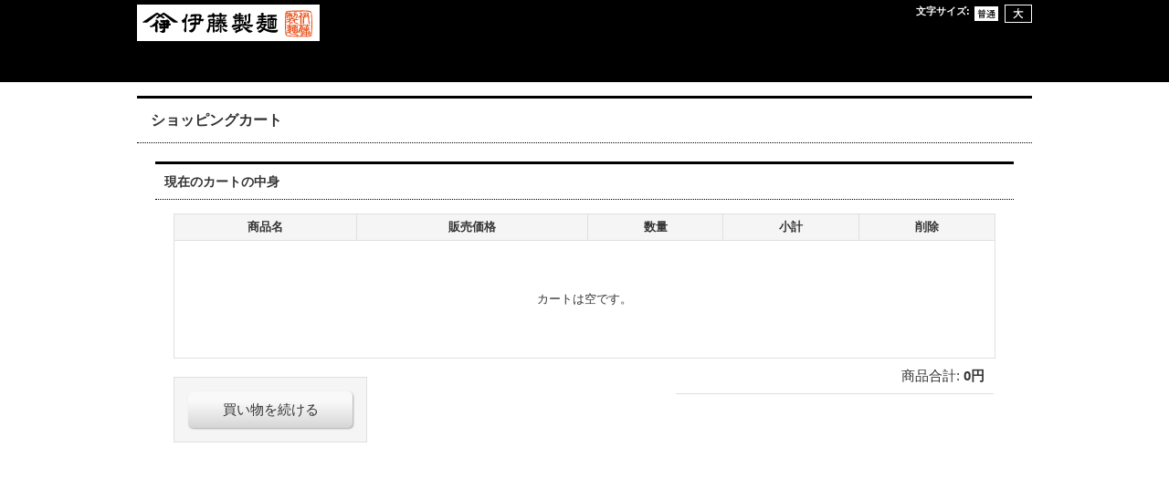

--- FILE ---
content_type: text/html; charset=UTF-8
request_url: https://ito-seimen.ocnk.net/cart
body_size: 5251
content:
<!DOCTYPE html><html lang="ja">
<head>
    <meta charset="utf-8" />
    <title>ショッピングカート - 上州榛名山麓　伊藤製麺</title>
    <meta name="keywords" content="ショッピングカート,上州榛名山麓　伊藤製麺" />
    <meta name="description" content="" />
    <meta name="robots" content="noarchive" />
    <meta name="robots" content="noindex" />
    <link rel="alternate" type="application/rss+xml" title="RSS" href="https://ito-seimen.ocnk.net/rss/rss.php" />
    <link rel="alternate" media="only screen and (max-width: 640px)" href="https://ito-seimen.ocnk.net/phone/cart" />
    <link rel="canonical" href="https://ito-seimen.ocnk.net/cart" />
    <link href="/res/layout001/style/public/font-awesome-4.7.0/css/font-awesome.min.css" rel="stylesheet" />
    <link href="https://ito-seimen.ocnk.net/res/layout001/style/common.css?1698389121" rel="stylesheet" type="text/css" media="all" />
    <link href="https://ito-seimen.ocnk.net/res/layout012/style/template.css?1811011534" rel="stylesheet" type="text/css" media="all" />
    <link href="https://ito-seimen.ocnk.net/res/layout001/style/jquery.fancybox.css" rel="stylesheet" type="text/css" media="all" />
    <link href="https://ito-seimen.ocnk.net/res/layout012/style/default.css?1402535650" rel="stylesheet" type="text/css" media="all" />
    <script src="https://ito-seimen.ocnk.net/res/layout012/js/public/jquery.js?v=420213"></script>
    <script src="https://ito-seimen.ocnk.net/res/layout012/js/underscore.js?v=3"></script>
    <script src="https://ito-seimen.ocnk.net/res/layout012/js/flipsnap.min.js"></script>
    <script src="https://ito-seimen.ocnk.net/res/layout012/js/pack/ocnk-min.js?1625028332"></script>
    <script src="https://ito-seimen.ocnk.net/res/layout012/js/pack/ranking-tab-min.js?1625028310"></script>
</head>

<body class="shoppingcart_page_body" id="shoppingcart_page_step0">
<div id="container" class="jpn_version visitor">
<div id="inner_container">
    <header role="banner">
        <div id="header_container">
            <div id="header" class="min_header">

                <div id="inner_header">


                    <div id="header_middle" class="fix_center clearfix">
                        <div id="shoplogo" itemscope="itemscope" itemtype="http://schema.org/Organization">
                            <a itemprop="url" href="https://ito-seimen.ocnk.net">
                                <img itemprop="logo" src="https://ito-seimen.ocnk.net/data/ito-seimen/image/20151008_28996b.png" width="200" height="40" alt="上州榛名山麓　伊藤製麺" />
                            </a>
                        </div>
                        <div id="header_font_setting">
                            <div class="font_setting">
                                <span class="set_font_title">文字サイズ<span class="colon">:</span></span>
                                <span class="set_font_normal"></span><span class="set_font_large"></span>
                            </div>
                        </div>
                    </div>


                </div>


            </div>        </div>
    </header>
    <div id="contents">
        <div id="inner_contents" class="fix_center clearfix">

            <div id="maincol1" role="main">
                <div id="main_container">
                    <section>
                        <div class="page_box shoppingcart">
                            <div class="page_title">
                                <h2>ショッピングカート</h2>
                            </div>
                            <div class="page_contents shoppingcart_contents">
                                <div class="inner_page_contents">
<form method="post" name="register" id="register" action="https://ito-seimen.ocnk.net/cart" novalidate="novalidate">
        <input type="hidden" name="cart_operation_page" value="step_zero_cart" />
                                            <section>
                                            <div id="cart_preview" class="contents_box">
                                                <div class="section_title">
                                                    <h3>現在のカートの中身</h3>
                                                </div>
                                                <div id="preview_contents" class="inner_contents_box">
                                                    <div class="cart_data preview_data">
                                                        <table class="data_table">
                                                            <thead>
                                                                <tr>
                                                                    <th class="cell_header postop posleft">商品名</th>
                                                                    <th class="cell_header postop" scope="col">販売価格</th>
                                                                    <th class="cell_header postop" scope="col">数量 </th>
                                                                    <th class="cell_header postop" scope="col">小計</th>
                                                                    <th class="cell_header postop posright" scope="col">削除</th>
                                                                </tr>
                                                            </thead>
                                                            <tbody>
                                                                <tr>
                                                                    <td class="cell_data posright" colspan="5">
                                                                        <div class="empty_msg_box">カートは空です。</div>
                                                                    </td>
                                                                </tr>
                                                            </tbody>
                                                        </table>

                                                        <div class="cart_footer clearfix">
                                                            <div class="global_btn">
                                                                <a href="https://ito-seimen.ocnk.net/cart?go-product-list" class="btn_color_common btn_size_xlarge continueshoppinginput">買い物を続ける</a>
                                                            </div>
                                                            <div class="cart_price_box">
                                                                <div class="price_box grand_total">
                                                                    <span class="grandtotal_label">商品合計<span class="colon">:</span></span>
                                                                    <span class="price" id="subtotal">0円</span>                                                                </div>
                                                            </div>

                                                        </div>

                                                    </div>

                                                </div>
                                            </div>
                                        </section>

</form>

                                </div>
                            </div>

                        </div>
                    </section>
                </div>
            </div>



        </div>
    </div>

    <div id="wide_contents">
        <div class="main_wide_box fix_center">
                <div class="ajax_item" data-mode="recently" data-area="wide" data-subject="最近チェックしたアイテム" data-img="120" data-cols="7" data-slide="on" data-autoplay="of" data-duration="350" data-interval="5000" data-reset="on" data-name="on" data-abbr="off"  data-position="on" data-cnt="30" data-reset-text="リセット" data-zero-text="0件"></div>
        </div>
    </div>

</div>
<footer>
<div id="pagetop">
    <div id="inner_pagetop" class="fix_center"><a href="#container" class="to_pagetop">ページトップへ</a></div>
</div>

<div id="footer" class="min_footer">


    <div class="fix_center" id="inner_footer">
                <aside>
                    <div class="footer_banner">
                        <div class="banner_box ssl_banner">
                            <img src="https://ito-seimen.ocnk.net/res/layout012/img/all/ssl.gif" data-x2="https://ito-seimen.ocnk.net/res/layout012/img/all/ssl_x2.gif" alt="SSL" width="115" height="55" />
                        </div>
                    </div>
                </aside>

    </div>

</div>
</footer>

</div>
<script>
var xmlUrl = "https://ito-seimen.ocnk.net" + "/xml.php";
var xmlSecureUrl = "https://ito-seimen.ocnk.net" + "/xml.php";
var OK_icon_src = 'https://ito-seimen.ocnk.net/res/layout012/img/all/icon_ok' + (1 < globalObj.pixelRatio ? '_x2' : '') + '.png';
var NG_icon_src = 'https://ito-seimen.ocnk.net/res/layout012/img/all/icon_caution' + (1 < globalObj.pixelRatio ? '_x2' : '') + '.png';
var CURPLACE = 'cart';
var MSG_INPUT = '入力してください。';
var MSG_SELECT = '選択してください。';
var MSG_NUMERIC1 = '半角数字で正しく入力してください。';
var MSG_MAX_LENGTH = '%s文字以内で入力してください。';
var MSG_ADDRESS = {
    'japan1': '(市区町村郡)', 'japan2': '(町名・番地)', 'japan3': '(マンション・ビル名・部屋番号)',
    'oversea1': '(Street address)', 'oversea2': '(Apt./Bldg. No.)', 'oversea3': '(City, State/Province)'
};
var phoneUrl = 'https://ito-seimen.ocnk.net/phone/cart';
var browserType = null;
globalObj.language = 'Japanese';
globalObj.closeIcon = globalObj.closeIcon ? globalObj.closeIcon : 'https://ito-seimen.ocnk.net/res/layout012/img/dropdown_close.png';
globalObj.noImageLabel = '写真が見つかりません';
globalObj.closeLabel = '閉じる';
globalObj.home = 'https://ito-seimen.ocnk.net';
globalObj.b = 'https://ito-seimen.ocnk.net';
globalObj.productListCondition = {};
globalObj.subCategorySelectDefaultLabel = '全商品';
globalObj.productCategoryNames = {"3":{"id":"3","name":"\u6975\u305d\u3070","photo":null,"photo_url":null,"photo_width":60,"photo_height":60,"display_photo_in_header_nav":"t","display_photo_in_side_nav":"t","display_photo_in_product_list":"t","order":0},"2":{"id":"2","name":"\u77f3\u633d\u306a\u3089\u3044\u305d\u3070","photo":null,"photo_url":null,"photo_width":60,"photo_height":60,"display_photo_in_header_nav":"t","display_photo_in_side_nav":"t","display_photo_in_product_list":"t","order":1},"4":{"id":"4","name":"\u306a\u3089\u3044\u3081\u3093\u5fa1\u8a70\u3081\u5408\u308f\u305b","photo":null,"photo_url":null,"photo_width":60,"photo_height":60,"display_photo_in_header_nav":"t","display_photo_in_side_nav":"t","display_photo_in_product_list":"t","order":2}};
globalObj.productGroupNameList = {};
globalObj.closeInnerIcon = '<img src="https://ito-seimen.ocnk.net/res/layout012/img/all/inner_close.png" width="20" height="20" alt="画面を閉じる" />';
globalObj.calendarLastUpdate = '1444227199';
globalObj.productLastUpdate = '1768530698';
globalObj.favoriteLastUpdate = '0';
globalObj.allPageSecure = true;
</script>
<script type="text/template" id="ajax_item_wrap_template">
<section>
    <div class="item_box ajax_item_box">
        <div class="section_title">
            <h2><%= title %></h2>
        </div>
        <div class="ajax_comment"></div>
        <div class="ajax_contents">
            <div class="item_list layout_photo">
                <div class="ajax_list_box" data-position="<%- position %>" data-pointer="<%- pointer %>" data-duration="<%- duration %>" data-interval="<%- interval %>" data-adjustment="<%- adjustment %>" data-autoplay="<%- autoplay %>" data-cols="<%- cols %>" data-async="<%- asyncImage %>">
                    <div class="ajax_itemlist_box list_item_table loading"></div>
                </div>
            </div>
        </div>
    </div>
</section>
</script>
<script type="text/template" id="cart_popup_template" data-count="0">
<div class="cartcontents">
    <ul>
        <li class="cart_empty">
            <div class="text_data"><a href="https://ito-seimen.ocnk.net/cart">カート</a>は空です。</div>
        </li>
    </ul>
</div>
</script>
<script type="text/template" id="overlay_template">
<div class="overlay_area">
    <div class="overlay_front">
        <div class="inner_overlay_front">
            <div class="modal_skin clearfix">
<%= inner_skin %>
            </div>
<%= close_btn %>
        </div>
    </div>
</div>
</script>
<script type="text/template" id="product_form_template" data-wrap-class="overlay_product">
<div class="detail_page_body">
    <div class="page_box">
        <div class="detail_item_data clearfix">
<%= product_form %>
        </div>
    </div>
</div>
</script>
<script type="text/template" id="confirmation_template">
<div class="confirmation_form">
    <div class="confirmation_message">
        <%= message %>
    </div>
    <div class="btn_box">
        <div class="form_btn btn_float clearfix">
            <span class="global_btn posleft">
                <input type="button" class="noinput btn_size_large btn_color_common" value="いいえ" />
            </span>
            <span class="global_btn posright">
                <input type="button" class="yesinput btn_size_large btn_color_emphasis" value="はい" />
            </span>
        </div>
    </div>
</div>
<div class="confirmation_close overlay_close">
    <a href="javascript:void(0);" class="close_link global_link">閉じる</a>
</div>
</script>
<script type="text/template" id="alert_template">
<div class="alert_form">
    <div class="alert_message">
        <%= message %>
    </div>
    <div class="overlay_alert_close">
        <div class="btn_box">
            <div class="form_btn">
                <span class="global_btn">
                    <input type="button" class="yesinput btn_size_large btn_color_emphasis close_link" value="はい" />
                </span>
            </div>
        </div>
    </div>
</div>
<div class="alert_close overlay_close">
    <a href="javascript:void(0);" class="close_link global_link">閉じる</a>
</div>
</script>
<script>
var LOAD_icon_src = 'https://ito-seimen.ocnk.net/res/layout012/img/load_icon' + (1 < globalObj.pixelRatio ? '_x2' : '') + '.gif';
var SEARCH_icon_src = 'https://ito-seimen.ocnk.net/res/layout012/img/all/indicator_line.gif';
var LBL_REQUIRED = '<abbr class="require" title="必須入力項目">*</abbr>';
var MSG_INPUT2 = '正しく入力してください。';
var MSG_CARD_SYSERROR = 'ただいまクレジット決済をご利用いただけません。お手数ですがショップへお問い合わせください。';
var MSG_NOPOST = '該当の郵便番号は見つかりませんでした。';
var MSG_BANCHI = '番地を入力してください。';
var MSG_NUMERIC2 = '8～20文字の半角英数字記号 !#$%&()*+,-./:;<=>?@[]^_`{|}~ で入力してください。';
var MSG_NUMERIC5 = '半角数字、記号（「.」「+」「-」「(」「)」）とスペースで正しく入力してください。';
var MSG_NUMERIC6 = '半角数字で正しく入力してください。(ハイフン可)';
var MSG_NOMATCH = '一致しません。';
var MSG_CONFIRM = 'ご確認の上、チェックを入れてください。';
var MSG_OVERLAP = '既にこのメールアドレスでは登録されています。';
var MSG_PREF = '国と都道府県の組み合わせが正しくありません。';
var MSG_KATAKANA = '全角カタカナで入力してください。';
var MSG_UNLOAD = '入力したデータは保存されていません。';
var MSG_BIRTHDAY = '日付を正しく選択してください。';
var ERROR_CLASS = 'form_error';
var ERROR_COMMON = 'ご入力内容に不備がございます。下記項目をご確認ください。';
var errorMsg = '';
var OK_icon = '<img class="vami" width="16" height="16" src="' + OK_icon_src + '" alt="" />';
var NG_icon = '<img class="vami" width="16" height="16" src="' + NG_icon_src + '" alt="" />';
var loadingDisplay = '<img src="' + SEARCH_icon_src + '" width="13" height="13" class="icon_loading" />';
var errorStatusPrefix = '<span class="error_status">';
var errorStatusSuffix = '</span>';
var messageBr = '';
globalObj.closeBtnHtml = '<a class="close_btn_box" href="javascript:void(0);"><span class="close_btn"><img width="20" height="20" alt="閉じる" title="閉じる" src="https://ito-seimen.ocnk.net/res/layout012/img/all/inner_close.png" /></span></a>';

jQuery(function() {
    jQuery('.searchform').attr({autosave: 'https://ito-seimen.ocnk.net', results: 10});
    globalObj.preloadImage([
        OK_icon_src,
        NG_icon_src,
        LOAD_icon_src,
        'https://ito-seimen.ocnk.net/res/layout012/img/btn_winclose_o.png',
        'https://ito-seimen.ocnk.net/res/layout012/img/btn_winclose_x2.png'
    ]);
});

</script>
<script src="https://ito-seimen.ocnk.net/res/layout012/js/form-check.js?1407393716"></script>
<script src="https://ito-seimen.ocnk.net/res/layout012/js/public/form-check-common.js?1692671229"></script>
<script type="text/javascript">
jQuery(function() {
    togglePass();
});
</script>
<script type="text/javascript">

globalObj.setModalWindowProductForm = function (wrapSelector) {
    var closeBtnHtml = '<a class="close_btn_box" href="javascript:void(0);"><span class="close_btn"><img width="20" height="20" alt="キャンセル" title="キャンセル" src="https://ito-seimen.ocnk.net/res/layout012/img/all/inner_close.png" /></span></a>';
    var areaWrapSelector = wrapSelector ? wrapSelector : '.itemlist_box, .history_data, .itemreview';
    new sharedTool.Overlay({
        mode: 'cart_add',
        requestUrl: xmlUrl + '?go=shopping-cart-change',
        areaWrapSelector: areaWrapSelector,
        overlayBtnSelector: '.open_modal_window_product_form[data-id]',
        disabledOverlayBtnWrapSelector: '',
        closeBtnHtml: closeBtnHtml
    });
};

</script>

<script>
globalObj.setFavoriteAddButton = function () {
    new sharedTool.Overlay({
        mode: 'favorite_add',
        areaWrapSelector  : '.has_favorite_btn',
        completionStatus: '',
        requestUrl: xmlUrl + '?go=favorite-addition',
        overlayBtnSelector: '.favoriteinput[data-id], .favoriteinput_image_link[data-id]',
        closeBtnHtml: globalObj.closeBtnHtml
    });
};
</script>


<script src="https://ito-seimen.ocnk.net/res/layout012/js/pack/form-cart-min.js?1725932243"></script>
<script>
globalObj.setCartChange = function () {
  globalObj.cartChangeObject = new globalObj.CartChange({
    ng_icon_src: NG_icon_src,
    error_msg: '変更できませんでした',
    low_limit_msg: '<span class="lowerlimit_label">最低購入合計金額は</span> %s <span class="lowerlimit_label">です</span>',
    down_msg: '<span class="chargefree_label">送料無料まであと</span> %s <span class="chargefree_label">です</span>',
    loading_text: 'ロード中...'
  }).init();
};

jQuery(function () {
    globalObj.setCartChange();
    globalObj.changeNumberInputType('#register input.cart_quantity', false);
});

</script>

</body>
</html>


--- FILE ---
content_type: application/javascript
request_url: https://ito-seimen.ocnk.net/res/layout012/js/pack/form-cart-min.js?1725932243
body_size: 1362
content:
!function(e){"use strict";let n=e(".shipping_address_disp, .sender_address_disp");function t(n,t){let i="#delivery_"+t+"_list_"+n.replace(t+"_address_disp_",""),o=e(i+" option:selected").val();const a=null!==document.querySelector('input[name="subscription"][value="1"]')?"&subscription=1":"";e.ajax({url:window.xmlUrl+"?go=shipping-address-disp&type="+t+"&id="+o+a,type:"GET",dataType:"json"}).done((function(i){void 0!==i.name&&""!==i.name?(e("#"+n).show(),e("#"+n).html("<div class='"+t+"_address_disp_name'>"+i.name+"</div><div class='"+t+"_address_disp_address'>"+i.address+"</div>")):e("#"+n).html("").hide()})).fail((function(){e("#"+n).html("").hide()}))}function i(){if(e("#error_box_cart_shipping_bottom_area").length){let t,i=e(".shipping_address_disp").length,o=[],a=!1;for(var n=1;n<=i;n++)t=e("#delivery_shipping_list_"+n).val(),-1!==e.inArray(t,o)?a=!0:o.push(t);e("#error_box_cart_shipping_bottom_area").hide(),a&&e("#error_box_cart_shipping_bottom_area").show()}}if(n.length&&(n.each((function(n,o){let a=e(o).attr("id"),p="shipping";a.match(/sender/)&&(p="sender"),t(a,p);let c="#delivery_"+p+"_list_"+a.replace(p+"_address_disp_","");e(c).change((function(){t(a,p),"shipping"===p&&i()}))})),i()),e("#shoppingcart_page_step2").length){r(!1);let n=e(".shipping_method_select, .shipping_method_radio");0!==n.length?(o(n,!0),n.change((function(e){o(n,!1)}))):a(null,!1)}function o(n,t){var i={},o=[];if(n.each((function(n,t){let a=e(t).attr("type"),p=e(t).attr("id");if(void 0!==a&&"radio"===a){let n=e(t).attr("name");if(-1===o.indexOf(n)){if(void 0===e('input[name="'+n+'"]:checked').val())return i={},!1;let t=p.match(/^delivery_shipping_method_(\d+)_\d+$/);t=t[1],o.push(n),i[t]=e('input[name="'+n+'"]:checked').val()}}else{let n=p.replace("delivery_shipping_method_","");i[n]=e("#"+p).val()}})),0===Object.keys(i).length)return!1;a(i,t)}function a(n,t){e.ajax({url:window.xmlUrl+"?go=cart-payment",type:"POST",data:{shipping_method_ids:n},dataType:"json"}).done((function(n){if(function(n){r(!0),e(".cart_payment_row").show(),e("input[name='go-next'], button[name='go-next']").removeAttr("disabled"),0!=n.length&&e.each(n,(function(n,t){let i=e("input[name=pay_procedure][value="+t+"]");1==i.length&&i.closest(".cart_payment_row").hide()}))}(n),!0===t){var i=location.hash;void 0!==i&&e(i).length&&window.setTimeout((function(){e("body, html").animate({scrollTop:e(i).offset().top},1)}),1)}})).fail((function(){r(!0),e(".cart_payment_row").show(),e("input[name='go-next'], button[name='go-next']").removeAttr("disabled")}))}function p(n){let t="#point_input_area";n&&(t="#coupon_input_area"),c(n)?e(t).show():e(t).hide()}function c(n){let t="#point_use_check:checked";return n&&(t="#coupon_use_check:checked"),!!e(t).length}function r(n){n?(e("#cart_payment").show(),e("input[name=cart_payment_display]").val("t"),1===e("input[name=pay_procedure]").length&&(e("input[name=pay_procedure]").prop("disabled",!1),e("input[name=pay_procedure]").click())):(e("#cart_payment").hide(),e("input[name=cart_payment_display]").val("f"),1===e("input[name=pay_procedure]").length&&e("input[name=pay_procedure]").prop("disabled",!0))}e("#point_use_check").length&&(p(!1),e("#point_use_check").click((function(){if(!c(!1)){if(pointApplying)return!!confirm(pointReleaseMsg)&&(e("#pointUse").val(""),e('button[name="point"], input[name="point"]').click(),!0);e("#pointUse").val("")}p(!1)}))),e("#coupon_use_check").length&&(p(!0),e("#coupon_use_check").click((function(){if(!c(!0)){if(couponApplying)return!!confirm(pointReleaseMsg)&&(e("#couponCode").val(""),e('input[name="coupon"], button[name="coupon"]').click(),!0);e("#couponCode").val("")}p(!0)})))}(jQuery);